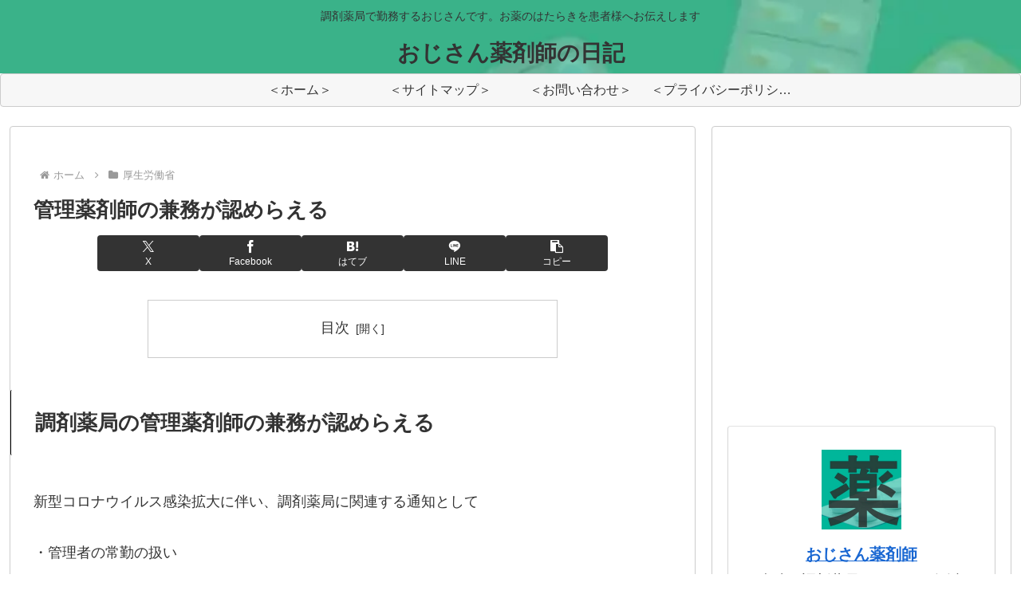

--- FILE ---
content_type: text/html; charset=utf-8
request_url: https://www.google.com/recaptcha/api2/aframe
body_size: 268
content:
<!DOCTYPE HTML><html><head><meta http-equiv="content-type" content="text/html; charset=UTF-8"></head><body><script nonce="HN4kFkx66P_hUOOpWZU9dw">/** Anti-fraud and anti-abuse applications only. See google.com/recaptcha */ try{var clients={'sodar':'https://pagead2.googlesyndication.com/pagead/sodar?'};window.addEventListener("message",function(a){try{if(a.source===window.parent){var b=JSON.parse(a.data);var c=clients[b['id']];if(c){var d=document.createElement('img');d.src=c+b['params']+'&rc='+(localStorage.getItem("rc::a")?sessionStorage.getItem("rc::b"):"");window.document.body.appendChild(d);sessionStorage.setItem("rc::e",parseInt(sessionStorage.getItem("rc::e")||0)+1);localStorage.setItem("rc::h",'1769433211118');}}}catch(b){}});window.parent.postMessage("_grecaptcha_ready", "*");}catch(b){}</script></body></html>